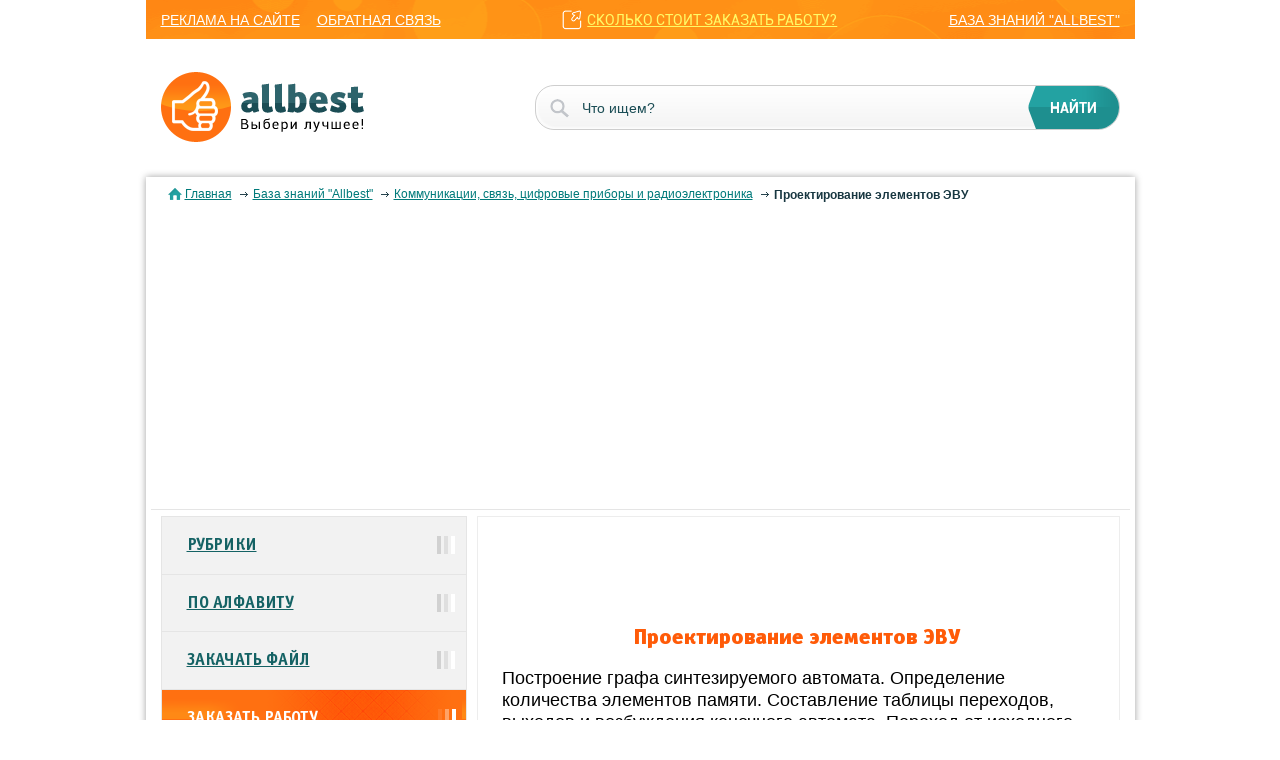

--- FILE ---
content_type: text/html; charset=windows-1251
request_url: https://knowledge.allbest.ru/radio/2c0a65625b2ad78a4d43b89421316c36_0.html
body_size: 9814
content:
<!DOCTYPE html>
<html lang="ru">
<head>
	<meta name="viewport" content="width=device-width, initial-scale=1">
	<title>Проектирование элементов ЭВУ курсовая работа русский</title>
	<meta name="description" content="Построение графа синтезируемого автомата. Определение количества элементов памяти. Составление таблицы переходов, выходов и возбуждения конечного автомата. Переход от исходного автомата Мили к эквивалентному автомату Мура. Алгоритмы вычисления функций.">
	<meta name="keywords" content="конечный автомат граф алгоритм">
	<link href="/css/styles.css" rel="stylesheet">
	<link href="/css/jquery-ui.css" rel="stylesheet">
	<link href="/favicon.ico" rel="shortcut icon">
	<script async src="https://pagead2.googlesyndication.com/pagead/js/adsbygoogle.js?client=ca-pub-5303253934337511" crossorigin="anonymous"></script>
	<!-- Google tag (gtag.js) -->
	<script async src="https://www.googletagmanager.com/gtag/js?id=G-Y0SQYSL30T"></script>
	<script>
	  window.dataLayer = window.dataLayer || [];
	  function gtag(){dataLayer.push(arguments);}
	  gtag('js', new Date());
	
	  gtag('config', 'G-Y0SQYSL30T');
	</script>
</head>
<body>
	<nav>
		<div class="container-fluid">
			<div class="row">
				<div class="col-lg-12">
					<div class="mobile_menu">
						<div></div>
						<div></div>
						<div></div>
					</div>
					<div class="mobile_nav">
						<ul class='mobile_nav_ul'>
							<li><a href="//allbest.ru">главная</a></li>
							<li><a href="/">рубрики</a></li>
							<li><a href="/">по алфавиту</a></li>
						</ul>
						<ul>
							<li><a href="//allbest.ru/union/advert.htm">реклама на сайте</a></li>
							<li><a href="//allbest.ru/union/feedback.cgi">обратная связь</a></li>
						</ul>
						<a href="//multiworkorg.org/?from=link11" class='link_price'>сколько стоит заказать работу?</a>
						<a href="/" class='last_link'>база знаний "allbest"</a>
					</div>
				</div>
			</div>
		</div>
	</nav>
	<header>
		<div class="container-fluid">
			<div class="row">
				<div class="col-lg-12">
					<div class="logo"><a href="//allbest.ru"><img src="/img/logo.png"></a></div>
					<form action="https://allbest.ru/searchg.html" target="_blank" accept-charset="UTF-8">            
						<input name="q" type="text" placeholder="Что ищем?">
						<input type="submit" value="найти">
					</form>
				</div>
			</div>
		</div>
	</header>
	<section class="content">
		<div class="container-fluid content_block">
			<div class="row">
				<div class="col-lg-12">
					<div class="block_white block_inner">
						<div class="bread_crumbs">
							<div class="corumbs">
								<span><a href="//allbest.ru/">Главная</a></span>
								<span><a href="/">База знаний "Allbest"</a></span>
								<span><a href="/radio/">Коммуникации, связь, цифровые приборы и радиоэлектроника</a></span>
								<span><span><strong>Проектирование элементов ЭВУ</strong></span></span>
							</div>
						</div>
						<div class="information information_inner">
							<div class="right_content right_content_inner">
								<div style="width: 600px; height: 90px; margin-left: auto; margin-right: auto;"><iframe src="https://assist.assistmw.ru/Forms/fast-form-1-8.aspx?from=formalink7" width="600px" height="90px" scrolling="no" frameborder="0"></iframe></div>
								<h1 class="title_h1">Проектирование элементов ЭВУ</h1>
								<div class="content_inner"><h2 class="title_h2">Построение графа синтезируемого автомата. Определение количества элементов памяти. Составление таблицы переходов, выходов и возбуждения конечного автомата. Переход от исходного автомата Мили к эквивалентному автомату Мура. Алгоритмы вычисления функций.</h2></div>
								<table class='table_inner'>
									<tbody>
										<tr>
											<td><a href="/">Рубрика</a></td>
											<td><a href="/radio/">Коммуникации, связь, цифровые приборы и радиоэлектроника</a></td>
										</tr>
										<tr>
											<td>Вид</td>
											<td>курсовая работа</td>
										</tr>
										<tr>
											<td>Язык</td>
											<td>русский</td>
										</tr>
										<tr>
											<td>Дата добавления</td>
											<td>21.05.2013</td>
										</tr>
										<tr>
											<td>Размер файла</td>
											<td>714,7&nbsp;K</td>
										</tr>
									</tbody>
								</table>
								<div class="link_block">
									<div class="link_block_left">
										<ul class='link_block_ul link_block_ul_2'>
											<li class='viewtext_link'><a href="/radio/2c0a65625b2ad78a4d43b89421316c36_0.html#text">посмотреть текст работы</a></li>
										</ul>
										<ul class='link_block_ul'>
											<li class='clouse'><a href="/radio/c-2c0a65625b2ad78a4d43b89421316c36.html">скачать работу можно здесь</a></li>
										</ul>
										<ul class='link_block_ul link_block_ul_2'>
											<li class='workinfo_link'><a href="/radio/2c0a65625b2ad78a4d43b89421316c36.html">полная информация о работе</a></li>
										</ul>
										<ul class='link_block_ul'>
											<li><a href="//allbest.ru/k-2c0a65625b2ad78a4d43b89421316c36.html">весь список подобных работ</a></li>
										</ul>
									</div>
									<div class="link_block_right">
										<div><a href="//multiworkorg.org/?from=linkbaner"><img src="/img/ba.gif" alt=""></a></div>
									</div>
								</div>
								<h3 class="title_h3">Отправить свою хорошую работу в базу знаний просто. Используйте форму, расположенную ниже</h3>
								<form method="post" action="/upload.cgi" enctype="multipart/form-data" class="send-work">
									<input name="title" type="text" class="sendwork" placeholder='Название работы'>
									<div class="block_line_input">
										<input name="author" type="text" placeholder='Ваше имя или ник'>
										<input name="email" type="text" placeholder='Ваш e-mail (не обязательно)'>
									</div>
									<input type="hidden" name="keywords" value="knowcon">
									<input name="source" type="file">
									<div class="block_submit">
										<input type="hidden" name="ok" value="Отправить свою хорошую работу на сайт"><input id="submit-work" type="submit" name="ok" value='Отправить работу на сайт'>
									</div>
								</form>
								<p>Студенты, аспиранты, молодые ученые, использующие базу знаний в своей учебе и работе, будут вам очень благодарны.</p>
								<div style="width: 600px; height: 90px; margin-left: auto; margin-right: auto;"><iframe src="https://assist.assistmw.ru/fast-form.aspx?from=formalink9" width="600px" height="90px" scrolling="no" frameborder="0"></iframe></div>
								<div class="block_description" id="text">
<p style="text-align:center">Размещено на http://www.allbest.ru</p>
<p style="text-align:center">Министерство общего и профессионального образования</p>
<p style="text-align:center">Российской Федерации</p>
<p style="text-align:center">НОВОСИБИРСКИЙ ГОСУДАРСТВЕННЫЙ</p>
<p style="text-align:center">ТЕХНИЧЕСКИЙ УНИВЕРСИТЕТ</p>
<p style="text-align:center">Кафедра РП и РПУ</p>
<p style="text-align:center">Проектирование элементов ЭВУ</p>
<p style="text-align:center">Пояснительная записка к курсовой работе по дисциплине</p>
<p style="text-align:center">“Цифровые устройства и микропроцессоры”</p>
<p style="text-align:center">Новосибирск</p>
<p style="text-align:center">2013</p>

<p>Оглавление</p>
<p>Задание на курсовую работу </p>
<p>Построение графа синтезируемого автомата</p>
<p>Определение количества элементов памяти</p>
<p>Составление таблицы переходов и выходов КА</p>
<p>Составление таблиц возбуждения памяти КА</p>
<p>Синтез комбинационной части Ка</p>
<p>Переход от исходного автомата Мили к эквивалентному автомату Мура</p>
<p>Кодирование автомата Мура </p>
<p>Алгоритмы вычисления функций</p>
<p>Текст программы </p>
<p>Список используемой литературы </p>
<p>конечный автомат граф алгоритм</p>

<p>Задание на курсовую работу</p>
<p>Синтез конечного автомата (КА) Мили:</p>
<p>Построить граф конечного автомата для заданного варианта;</p>
<p>Определить количество элементов памяти </p>
<p>составить таблицы перехода и выходов КА;</p>
<p>составить таблицу возбуждения элементов памяти (Т -триггер);</p>
<p>синтезировать комбинационную часть КА;</p>
<p>реализовать КА на микросхемах одной из серии: К564. Составить полную логическую схему автомата.</p>
<p>Программная реализация автомата:</p>
<p>Путем эквивалентного преобразования исходного автомата Мили в автомат Мура построить граф и таблицу переходов автомата Мура.</p>
<p>Составить схему алгоритма и программу, реализующую автомат Мура на языке ассемблера микропроцессора (МП) К564. Каждую команду программы сопроводить четкими комментариями, поясняющими смысл выполняемых в команде действий.</p>
<p>Вариант:</p>
<p>номер варианта: последние четыре цифры индивидуального шифра 0213.</p>
<p>Вариант задания - 26</p>
<p>Реализация автомата Мили на микросхемах серии - К564</p>

<p>Построение графа синтезируемого автомата</p>
<p>Граф синтезируемого автомата Мили получается путем исключения некоторых ветвей обобщенного графа автомата, имеющего 4 внутренних состояния (рис.1). У такого графа из каждой вершины выходят 4 ветви (и столько же входят). Каждая ветвь символизирует переход автомата в другое внутреннее состояние  при совместном воздействии входного сигнала  и выходного сигнала  обозначается их комбинацией  при конкретном значении индексов. </p>
<p>При построении графа следует для каждой ветви, выходящей из каждой вершины, сформировать комбинацию и указать ее на графе в соответствии с порядковой нумерацией выходящих ветвей.</p>
<table>
<tr style="vertical-align:top">
<tr style="vertical-align:top">
<td>
<p>Вершина </p>
<p>графа</p>
</td>
<td></td>
<td></td>
<td></td>
<td></td>
<td></td>
</tr>
<tr style="vertical-align:top">
<td>
<p>Сигнал</p>
</td>
<td></td>
<td></td>
<td></td>
<td></td>
<td></td>
<td></td>
<td></td>
<td></td>
<td></td>
</tr>
<tr style="vertical-align:top">
<td>
<p>Номер выходящей из вершины ветви</p>
</td>
<td>
<p>1234</p>
</td>
<td>
<p>1234</p>
</td>
<td>
<p>1234</p>
</td>
<td>
<p>1234</p>
</td>
<td>
<p>1234</p>
</td>
<td>
<p>1234</p>
</td>
<td>
<p>1234</p>
</td>
<td>
<p>1234</p>
</td>
<td></td>
</tr>
<tr style="vertical-align:top">
<td>
<p>Вариант 13</p>
</td>
<td>
<p>2314</p>
</td>
<td>
<p>3114</p>
</td>
<td>
<p>1200</p>
</td>
<td>
<p>2200</p>
</td>
<td>
<p>0432</p>
</td>
<td>
<p>0414</p>
</td>
<td>
<p>0010</p>
</td>
<td>
<p>0020</p>
</td>
<td></td>
</tr>
<tr style="vertical-align:top">
<td></td>
<td></td>
</tr>
<tr style="vertical-align:top">
<td>
<p>Рис. 1. Граф синтезируемого автомата Мили.</p>
</td>
<td></td>
</tr>
<td></td>
</tr>
</table>

<p>Определения количества элементов памяти</p>
<p>Выбираем в качестве элементов памяти JK-триггеры. Базис логических элементов - произвольный.</p>
<p>Для данного примера видно:</p>
<p> - число внутренних состояний ();</p>
<p>- число входных сигналов ();</p>
<p>- число выходных сигналов ().</p>
<p>Находим:</p>
<p>- число элементов памяти ;</p>
<p>- число разрядов входной шины ;</p>
<p>- число разрядов выходной шины .</p>
<p>Составление таблицы переходов и выходов КА</p>
<p>По графу автомата Мили (Рис. 1.) составим таблицу переходов и выходов. Строки таблиц отмечены входными сигналами, а столбцы - внутренними состояниями. Крайний левый столбец таблиц отмечается начальным состоянием автомата а1. Входные сигналы и состояния, отмечающие строки и столбцы таблиц, относятся к моменту времени t, т.е. отражают  и . На пересечение столбца  и строки  в таблице переходов ставится состояние , определяемое функцией переходов . В состояние  автомат переключается из состояния  под действием сигнала .</p>
<p>В таблице выходов на пересечении столбца  и строки  ставится соответствующий этому переходу выходной сигнал , определяемый функцией выходов .</p>
<p>Кодируем автомат, ставя в соответствие каждому символическому сигналу произвольный двоичный код (число разрядов в кодах соответствует найденным r, n, m).</p>
<p>С учетом введенных кодов переводим таблицы выходов и переходов в двоичный алфавит.</p>
<p>По таблице выходов  составляем логические уравнения для выходных сигналов y1 и y2. Учтем, что в каждой клетке таблицы левый бит характеризует сигнал y1, а правый - y2. Записывая уравнение «по единицам», получаем СДНФ:</p>
<p>Минимизируем эти функции при помощи карт Карно.</p>
<p>Рис 2. Карты Карно для выходных сигналов y1 и y2.</p>
<p>Получим эти функции после минимизации:</p>
<p>Составление таблиц возбуждения памяти Ка</p>
<p>Преобразуем таблицу переходов автомата в таблицу возбуждения памяти. Т.к. в качестве элемента памяти используется синхронный Т-триггер, воспользуемся словарем Т-триггера.</p>
<table>
<tr style="vertical-align:top">
<tr style="vertical-align:top">
<td>
<p>Таблица 8.</p>
</td>
<td></td>
</tr>
<tr style="vertical-align:top">
<td>
<p>Q(t)</p>
</td>
<td>
<p>Сигналы для перехода в состояние Q(t+1)</p>
</td>
<td>
<p>Q(t+1)</p>
</td>
<td></td>
</tr>
<tr style="vertical-align:top">
<td></td>
<td>
<p>Т</p>
</td>
<td></td>
<td></td>
</tr>
<tr style="vertical-align:top">
<td>
<p>0</p>
</td>
<td>
<p>0</p>
</td>
<td>
<p>0</p>
</td>
<td></td>
</tr>
<tr style="vertical-align:top">
<td>
<p>0</p>
</td>
<td>
<p>1</p>
</td>
<td>
<p>1</p>
</td>
<td></td>
</tr>
<tr style="vertical-align:top">
<td>
<p>1</p>
</td>
<td>
<p>1</p>
</td>
<td>
<p>0</p>
</td>
<td></td>
</tr>
<tr style="vertical-align:top">
<td>
<p>1</p>
</td>
<td>
<p>0</p>
</td>
<td>
<p>1</p>
</td>
<td></td>
</tr>
<td></td>
</tr>
</table>

<p>Таблица возбуждения памяти автомата после рассмотрения переходов по всем столбцам:</p>
<table>
<tr style="vertical-align:top">
<tr style="vertical-align:top">
<td>
<p>x1x2</p>
</td>
<td>
<p>Q1Q2</p>
</td>
<td></td>
</tr>
<tr style="vertical-align:top">
<td></td>
<td>
<p>00</p>
</td>
<td>
<p>01</p>
</td>
<td>
<p>10</p>
</td>
<td>
<p>11</p>
</td>
<td></td>
</tr>
<tr style="vertical-align:top">
<td>
<p>00</p>
</td>
<td>
<p>10</p>
</td>
<td>
<p>01</p>
</td>
<td>
<p>-</p>
</td>
<td>
<p>10</p>
</td>
<td></td>
</tr>
<tr style="vertical-align:top">
<td>
<p>01</p>
</td>
<td>
<p>00</p>
</td>
<td>
<p>11</p>
</td>
<td>
<p>11</p>
</td>
<td>
<p>-</p>
</td>
<td></td>
</tr>
<tr style="vertical-align:top">
<td>
<p>10</p>
</td>
<td>
<p>01</p>
</td>
<td>
<p>-</p>
</td>
<td>
<p>10</p>
</td>
<td>
<p>-</p>
</td>
<td></td>
</tr>
<tr style="vertical-align:top">
<td>
<p>11</p>
</td>
<td>
<p>11</p>
</td>
<td>
<p>-</p>
</td>
<td>
<p>01</p>
</td>
<td>
<p>-</p>
</td>
<td></td>
</tr>
<td></td>
</tr>
</table>
<p>По таблице возбуждения памяти составляем логические уравнения сигналов на каждом информационном входе каждого триггера. Записывая их "по единицам", получаем СДНФ:</p>
<p>Минимизируем уравнения при помощи карт Карно. Так как функции переходов и выходов не определены на некоторых наборах аргументов, доопределяем карты Карно на этих наборах единицами с целью проведения контуров наиболее высокого ранга. Так для Т1, Т2, карты Карно имеют следующий вид:</p>
<table>
<tr style="vertical-align:top">
<tr style="vertical-align:top">
<td>
<p>Т1:</p>
</td>
<td></td>
<td>
<p>Т2:</p>
</td>
<td></td>
<td></td>
</tr>
<tr style="vertical-align:top">
<td></td>
<td></td>
<td></td>
<td></td>
<td></td>
</tr>
<tr style="vertical-align:top">
<td>
<p>Рис 3. Карты Карно для входных сигналов триггеров Т1, Т2.</p>
</td>
<td></td>
</tr>
<td></td>
</tr>
</table>
<p>Получим эти функции после минимизации:</p>
<p>Синтез комбинационной части КА</p>
<p>По полученным минимальным формам составляем логическую схему комбинационной части автомата на микросхемах серии К564.</p>
<table>
<tr style="vertical-align:top">
<tr style="vertical-align:top">
<td></td>
<td></td>
</tr>
<tr style="vertical-align:top">
<td>
<p>Рис 3. Структурная схема КА Мили.</p>
</td>
<td></td>
</tr>
<td></td>
</tr>
</table>
<p>Рис.5. Логическая схема комбинационной части автомата на дискретных элементах.</p>
<table>
<tr style="vertical-align:top">
<tr style="vertical-align:top">
<td></td>
<td></td>
</tr>
<tr style="vertical-align:top">
<td>
<p>Рис.6. Схема комбинационной части автомата на микросхемах выбранной серии.</p>
</td>
<td></td>
</tr>
<td></td>
</tr>
</table>
<p>Переход от исходного автомата Мили к эквивалентному автомату Мура</p>
<p>Обычно число внутренних состояний автомата Мура больше или равно числу внутренних состояний автомата Мили. Такое увеличение иллюстрируется рисунком, где показаны фрагменты графов автомата Мили и Мура.</p>
<table>
<tr style="vertical-align:top">
<tr style="vertical-align:top">
<td></td>
<td></td>
</tr>
<tr style="vertical-align:top">
<td>
<p>(a)</p>
</td>
<td>
<p>(б)</p>
</td>
<td></td>
</tr>
<tr style="vertical-align:top">
<td>
<p>Рис. 7. Автомат Мили (a) и Мура (б).</p>
</td>
<td></td>
</tr>
<td></td>
</tr>
</table>
<p>Построим совмещённую таблицу переходов автомата Мили, которой соответствует граф, изображённый на рис.1.</p>
<table>
<tr style="vertical-align:top">
<tr style="vertical-align:top">
<td>
<p>Таблица 11.</p>
</td>
<td></td>
</tr>
<tr style="vertical-align:top">
<td>
<p>Сост.</p>
<p>входа</p>
</td>
<td>
<p>а1</p>
</td>
<td>
<p>а2</p>
</td>
<td>
<p>а3</p>
</td>
<td>
<p>а4</p>
</td>
<td></td>
</tr>
<tr style="vertical-align:top">
<td>
<p>Z1</p>
</td>
<td>
<p>а3</p>
<p>W1</p>
</td>
<td>
<p>а1</p>
<p>W2</p>
</td>
<td>
<p>-</p>
</td>
<td>
<p>а2</p>
<p>W2</p>
</td>
<td></td>
</tr>
<tr style="vertical-align:top">
<td>
<p>Z2</p>
</td>
<td>
<p>а1</p>
<p>W3</p>
</td>
<td>
<p>а3</p>
<p>W2</p>
</td>
<td>
<p>а2</p>
<p>W4</p>
</td>
<td>
<p>-</p>
</td>
<td></td>
</tr>
<tr style="vertical-align:top">
<td>
<p>Z3</p>
</td>
<td>
<p>а2</p>
<p>W1</p>
</td>
<td>
<p>-</p>
</td>
<td>
<p>а1</p>
<p>W1</p>
</td>
<td>
<p>-</p>
</td>
<td></td>
</tr>
<tr style="vertical-align:top">
<td>
<p>Z4</p>
</td>
<td>
<p>а4</p>
<p>W4</p>
</td>
<td>
<p>-</p>
</td>
<td>
<p>а4</p>
<p>W4</p>
</td>
<td>
<p>-</p>
</td>
<td></td>
</tr>
<td></td>
</tr>
</table>
<p>Переход к автомату Мура осуществляется в следующем порядке:</p>
<p>Находим множества , определяемые числом различных выходных сигналов на дугах, входящих в данное состояние.</p>
<p>Составим таблицу переходов автомата Мура на основании таблицы переходов автомата Мили и состояний .</p>
<table>
<tr style="vertical-align:top">
<tr style="vertical-align:top">
<td></td>
<td></td>
<td>
<p>Таблица 12.</p>
</td>
<td></td>
</tr>
<tr style="vertical-align:top">
<td></td>
<td>
<p>а1</p>
</td>
<td>
<p>а2</p>
</td>
<td>
<p>а3</p>
</td>
<td>
<p>а4</p>
</td>
<td></td>
</tr>
<tr style="vertical-align:top">
<td></td>
<td>
<p>b1/W1</p>
</td>
<td>
<p>b2/W2</p>
</td>
<td>
<p>b3/W3</p>
</td>
<td>
<p>b4/W1</p>
</td>
<td>
<p>b5/W2</p>
</td>
<td>
<p>b6/W4</p>
</td>
<td>
<p>b7/W1</p>
</td>
<td>
<p>b8/W2</p>
</td>
<td>
<p>b9/W4</p>
</td>
<td></td>
</tr>
<tr style="vertical-align:top">
<td>
<p>Z1</p>
</td>
<td>
<p>b7</p>
</td>
<td>
<p>b7</p>
</td>
<td>
<p>b7</p>
</td>
<td>
<p>-</p>
</td>
<td>
<p>b2</p>
</td>
<td>
<p>b2</p>
</td>
<td>
<p>-</p>
</td>
<td>
<p>-</p>
</td>
<td>
<p>b5</p>
</td>
<td></td>
</tr>
<tr style="vertical-align:top">
<td>
<p>Z2</p>
</td>
<td>
<p>b3</p>
</td>
<td>
<p>b3</p>
</td>
<td>
<p>b3</p>
</td>
<td>
<p>b7</p>
</td>
<td>
<p>b8</p>
</td>
<td>
<p>b8</p>
</td>
<td>
<p>b6</p>
</td>
<td>
<p>b6</p>
</td>
<td>
<p>-</p>
</td>
<td></td>
</tr>
<tr style="vertical-align:top">
<td>
<p>Z3</p>
</td>
<td>
<p>b4</p>
</td>
<td>
<p>b4</p>
</td>
<td>
<p>b4</p>
</td>
<td>
<p>-</p>
</td>
<td>
<p>-</p>
</td>
<td>
<p>-</p>
</td>
<td>
<p>b1</p>
</td>
<td>
<p>b1</p>
</td>
<td>
<p>-</p>
</td>
<td></td>
</tr>
<tr style="vertical-align:top">
<td>
<p>Z4</p>
</td>
<td>
<p>b9</p>
</td>
<td>
<p>b9</p>
</td>
<td>
<p>b9</p>
</td>
<td>
<p>-</p>
</td>
<td>
<p>-</p>
</td>
<td>
<p>-</p>
</td>
<td>
<p>b9</p>
</td>
<td>
<p>b9</p>
</td>
<td>
<p>-</p>
</td>
<td></td>
</tr>
<td></td>
</tr>
</table>
<p>Построим граф автомата Мура:</p>
<table>
<tr style="vertical-align:top">
<tr style="vertical-align:top">
<td></td>
<td></td>
</tr>
<tr style="vertical-align:top">
<td>
<p>Рис. 8. Граф автомата Мура.</p>
</td>
<td></td>
</tr>
<td></td>
</tr>
</table>
<p>Кодирование автомата Мура</p>
<p>Программа, моделирующая работу автомата Мура, должна реализовывать алгоритм его работы в соответствии с уравнениями:</p>
<table>
<tr style="vertical-align:top">
<tr style="vertical-align:top">
<td></td>
<td></td>
<td></td>
</tr>
<td></td>
</tr>
</table>

<p>Найдем количество двоичных разрядов, необходимых для кодирования всех входных сигналов:</p>
<p>И всех внутренних состояний (выходных сигналов)</p>
<p>Кодируем автомат, переводя запись таблиц переходов и выходов из символического алфавита в двоичный.</p>
<table>
<tr style="vertical-align:top">
<tr style="vertical-align:top">
<td>
<p>Таблица 13.</p>
</td>
<td></td>
</tr>
<tr style="vertical-align:top">
<td>
<p>Входные сигналы</p>
</td>
<td></td>
</tr>
<tr style="vertical-align:top">
<td>
<p>Состояние входа</p>
</td>
<td>
<p>Биты кода</p>
</td>
<td></td>
</tr>
<tr style="vertical-align:top">
<td></td>
<td>
<p>x1</p>
</td>
<td>
<p>x2</p>
</td>
<td></td>
</tr>
<tr style="vertical-align:top">
<td>
<p>Z1</p>
</td>
<td>
<p>0</p>
</td>
<td>
<p>0</p>
</td>
<td></td>
</tr>
<tr style="vertical-align:top">
<td>
<p>Z2</p>
</td>
<td>
<p>0</p>
</td>
<td>
<p>1</p>
</td>
<td></td>
</tr>
<tr style="vertical-align:top">
<td>
<p>Z3</p>
</td>
<td>
<p>1</p>
</td>
<td>
<p>0</p>
</td>
<td></td>
</tr>
<tr style="vertical-align:top">
<td>
<p>Z4</p>
</td>
<td>
<p>1</p>
</td>
<td>
<p>1</p>
</td>
<td></td>
</tr>
<td></td>
</tr>
</table>
<table>
<tr style="vertical-align:top">
<tr style="vertical-align:top">
<td></td>
<td>
<p>Таблица 14.</p>
</td>
<td></td>
</tr>
<tr style="vertical-align:top">
<td></td>
<td>
<p>Внутренние состояния и выходные сигналы</p>
</td>
<td></td>
</tr>
<tr style="vertical-align:top">
<td>
<p>Внутреннее</p>
<p>состояние</p>
</td>
<td>
<p>Биты кода</p>
</td>
<td>
<p>Биты кода</p>
</td>
<td>
<p>Выходной сигнал</p>
<p>автомата Мили</p>
</td>
<td></td>
</tr>
<tr style="vertical-align:top">
<td></td>
<td></td>
<td></td>
<td></td>
<td></td>
<td></td>
<td></td>
<td></td>
<td></td>
</tr>
<tr style="vertical-align:top">
<td>
<p>b1</p>
</td>
<td>
<p>0</p>
</td>
<td>
<p>0</p>
</td>
<td>
<p>0</p>
</td>
<td>
<p>0</p>
</td>
<td>
<p>0</p>
</td>
<td>
<p>0</p>
</td>
<td>
<p>W1</p>
</td>
<td></td>
</tr>
<tr style="vertical-align:top">
<td>
<p>b2</p>
</td>
<td>
<p>0</p>
</td>
<td>
<p>0</p>
</td>
<td>
<p>0</p>
</td>
<td>
<p>1</p>
</td>
<td>
<p>0</p>
</td>
<td>
<p>1</p>
</td>
<td>
<p>W2</p>
</td>
<td></td>
</tr>
<tr style="vertical-align:top">
<td>
<p>b3</p>
</td>
<td>
<p>0</p>
</td>
<td>
<p>0</p>
</td>
<td>
<p>1</p>
</td>
<td>
<p>0</p>
</td>
<td>
<p>1</p>
</td>
<td>
<p>0</p>
</td>
<td>
<p>W3</p>
</td>
<td></td>
</tr>
<tr style="vertical-align:top">
<td>
<p>b4</p>
</td>
<td>
<p>0</p>
</td>
<td>
<p>0</p>
</td>
<td>
<p>1</p>
</td>
<td>
<p>1</p>
</td>
<td>
<p>0</p>
</td>
<td>
<p>0</p>
</td>
<td>
<p>W1</p>
</td>
<td></td>
</tr>
<tr style="vertical-align:top">
<td>
<p>b5</p>
</td>
<td>
<p>0</p>
</td>
<td>
<p>1</p>
</td>
<td>
<p>0</p>
</td>
<td>
<p>0</p>
</td>
<td>
<p>0</p>
</td>
<td>
<p>1</p>
</td>
<td>
<p>W2</p>
</td>
<td></td>
</tr>
<tr style="vertical-align:top">
<td>
<p>b6</p>
</td>
<td>
<p>0</p>
</td>
<td>
<p>1</p>
</td>
<td>
<p>0</p>
</td>
<td>
<p>1</p>
</td>
<td>
<p>1</p>
</td>
<td>
<p>1</p>
</td>
<td>
<p>W4</p>
</td>
<td></td>
</tr>
<tr style="vertical-align:top">
<td>
<p>b7</p>
</td>
<td>
<p>0</p>
</td>
<td>
<p>1</p>
</td>
<td>
<p>1</p>
</td>
<td>
<p>0</p>
</td>
<td>
<p>0</p>
</td>
<td>
<p>0</p>
</td>
<td>
<p>W1</p>
</td>
<td></td>
</tr>
<tr style="vertical-align:top">
<td>
<p>b8</p>
</td>
<td>
<p>0</p>
</td>
<td>
<p>1</p>
</td>
<td>
<p>1</p>
</td>
<td>
<p>1</p>
</td>
<td>
<p>0</p>
</td>
<td>
<p>1</p>
</td>
<td>
<p>W2</p>
</td>
<td></td>
</tr>
<tr style="vertical-align:top">
<td>
<p>b9</p>
</td>
<td>
<p>1</p>
</td>
<td>
<p>0</p>
</td>
<td>
<p>0</p>
</td>
<td>
<p>0</p>
</td>
<td>
<p>1</p>
</td>
<td>
<p>1</p>
</td>
<td>
<p>W4</p>
</td>
<td></td>
</tr>
<td></td>
</tr>
</table>
<p>Переводим таблицу переходов (выходов) в двоичный алфавит.</p>
<table>
<tr style="vertical-align:top">
<tr style="vertical-align:top">
<td>
<p>Таблица 15.</p>
</td>
<td></td>
<td></td>
</tr>
<tr style="vertical-align:top">
<td></td>
<td>
<p>/</p>
</td>
<td></td>
</tr>
<tr style="vertical-align:top">
<td></td>
<td>
<p>0000/</p>
<p>00</p>
</td>
<td>
<p>0001/</p>
<p>01</p>
</td>
<td>
<p>0010/</p>
<p>10</p>
</td>
<td>
<p>0011/</p>
<p>00</p>
</td>
<td>
<p>0100/</p>
<p>01</p>
</td>
<td>
<p>0101/</p>
<p>00</p>
</td>
<td>
<p>110/</p>
<p>01</p>
</td>
<td>
<p>0111/</p>
<p>01</p>
</td>
<td>
<p>1000/</p>
<p>11</p>
</td>
<td></td>
</tr>
<tr style="vertical-align:top">
<td>
<p>00</p>
</td>
<td>
<p>0110</p>
</td>
<td>
<p>0110</p>
</td>
<td>
<p>0110</p>
</td>
<td>
<p>0001</p>
</td>
<td>
<p>0001</p>
</td>
<td>
<p>0001</p>
</td>
<td>
<p>-</p>
</td>
<td>
<p>-</p>
</td>
<td>
<p>0100</p>
</td>
<td></td>
</tr>
<tr style="vertical-align:top">
<td>
<p>01</p>
</td>
<td>
<p>0010</p>
</td>
<td>
<p>0010</p>
</td>
<td>
<p>0010</p>
</td>
<td>
<p>0111</p>
</td>
<td>
<p>0111</p>
</td>
<td>
<p>0111</p>
</td>
<td>
<p>0101</p>
</td>
<td>
<p>0101</p>
</td>
<td>
<p>-</p>
</td>
<td></td>
</tr>
<tr style="vertical-align:top">
<td>
<p>10</p>
</td>
<td>
<p>0011</p>
</td>
<td>
<p>0011</p>
</td>
<td>
<p>0011</p>
</td>
<td>
<p>-</p>
</td>
<td>
<p>-</p>
</td>
<td>
<p>-</p>
</td>
<td>
<p>0000</p>
</td>
<td>
<p>0000</p>
</td>
<td>
<p>-</p>
</td>
<td></td>
</tr>
<tr style="vertical-align:top">
<td>
<p>11</p>
</td>
<td>
<p>1000</p>
</td>
<td>
<p>1000</p>
</td>
<td>
<p>1000</p>
</td>
<td>
<p>-</p>
</td>
<td>
<p>-</p>
</td>
<td>
<p>-</p>
</td>
<td>
<p>1000</p>
</td>
<td>
<p>1000</p>
</td>
<td>
<p>-</p>
</td>
<td></td>
</tr>
<td></td>
</tr>
</table>
<p>Обозначим символами  внутренние состояния автомата в последующем такте (, ) и составляем для них по единицам логические уравнения, используя таблицу переходов (в каждой клетке таблицы левый бит характеризует сигнал , средний бит - , а правый бит - ).</p>
<p>E1:  </p>
<p>E2:</p>

<p>E3: </p>
<p>E4: </p>
<p>Рис 9. Карты Карно E1, E2, E3, E4.</p>
<p>Получаем минимизированные выражения:</p>
<p>Алгоритмы вычисления функцій</p>

<p>Составим алгоритм для вычисления одного внутреннего состояния, скажем, E1, в качестве примера. </p>
<p>Текст программы</p>
<p>Принят следующий формат написания программ на ассемблере. Каждая строка программы делится на четыре поля: поле метки, поле мнемокода, поле операндов, поле комментариев. Метка ассоциируется с 16-битным адресом ячейки памяти, в которую будет помещен первый байт отмеченной меткой команды.</p>
<p>В приведенной программе предполагается, что коды входных сигналов поступают в порт ввода, выходные сигналы засылаются в порт вывода, состояния сохраняются в регистре С. Байты входного сигнала и исходного внутреннего состояния предварительно объединяются в один байт данных вида 000x1x2Q1Q2. Таблицы переходов и выходов автомата Мили записываются в память так, что входной сигнал и исходное состояние с начальным адресом таблицы определяют адрес следующего состояния и выходной сигнал, из которых формируются байт очередного внутреннего состояния 000000Q*1Q*2 и соответствующий этому состоянию байт выходного сигнала 000000у1у2.</p>
<p>Совмещенная таблица переходов и выходов:</p>
<p>Таблица 16.</p>
<table>
<tr style="vertical-align:top">
<tr style="vertical-align:top">
<td>
<p>x1x2</p>
</td>
<td>
<p>00</p>
</td>
<td>
<p>01</p>
</td>
<td>
<p>10</p>
</td>
<td>
<p>11</p>
</td>
<td></td>
</tr>
<tr style="vertical-align:top">
<td>
<p>00</p>
</td>
<td>
<p>00/10</p>
</td>
<td>
<p>01/00</p>
</td>
<td>
<p>-</p>
</td>
<td>
<p>01/01</p>
</td>
<td></td>
</tr>
<tr style="vertical-align:top">
<td>
<p>01</p>
</td>
<td>
<p>10/00</p>
</td>
<td>
<p>01/10</p>
</td>
<td>
<p>11/01</p>
</td>
<td>
<p>-</p>
</td>
<td></td>
</tr>
<tr style="vertical-align:top">
<td>
<p>10</p>
</td>
<td>
<p>00/01</p>
</td>
<td>
<p>-</p>
</td>
<td>
<p>00/00</p>
</td>
<td>
<p>-</p>
</td>
<td></td>
</tr>
<tr style="vertical-align:top">
<td>
<p>11</p>
</td>
<td>
<p>11/11</p>
</td>
<td>
<p>-</p>
</td>
<td>
<p>11/11</p>
</td>
<td>
<p>-</p>
</td>
<td></td>
</tr>
<td></td>
</tr>
</table>
<p>Для более ясного понимания алгоритма программной реализации перепишем совмещенную таблицу переходов и выходов (Таблица 16) в следующей форме (Таблица 17):</p>
<table>
<tr style="vertical-align:top">
<tr style="vertical-align:top">
<td>
<p>номер ячейки памяти от нуля</p>
</td>
<td>
<p>x1x2Q1Q2</p>
</td>
<td>
<p>у1у2/ Q1Q2</p>
</td>
<td>
<p>16-ричные коды состояний и выходов</p>
</td>
<td></td>
</tr>
<tr style="vertical-align:top">
<td>
<p>0</p>
</td>
<td>
<p>0000</p>
</td>
<td>
<p>00 10</p>
</td>
<td>
<p>02h</p>
</td>
<td></td>
</tr>
<tr style="vertical-align:top">
<td>
<p>1</p>
</td>
<td>
<p>0001</p>
</td>
<td>
<p>01 00</p>
</td>
<td>
<p>04h</p>
</td>
<td></td>
</tr>
<tr style="vertical-align:top">
<td>
<p>2</p>
</td>
<td>
<p>0010</p>
</td>
<td>
<p>-</p>
</td>
<td>
<p>00h</p>
</td>
<td></td>
</tr>
<tr style="vertical-align:top">
<td>
<p>3</p>
</td>
<td>
<p>0011</p>
</td>
<td>
<p>01 01</p>
</td>
<td>
<p>05h</p>
</td>
<td></td>
</tr>
<tr style="vertical-align:top">
<td>
<p>4</p>
</td>
<td>
<p>0100</p>
</td>
<td>
<p>10 00</p>
</td>
<td>
<p>08h</p>
</td>
<td></td>
</tr>
<tr style="vertical-align:top">
<td>
<p>5</p>
</td>
<td>
<p>0101</p>
</td>
<td>
<p>01 10</p>
</td>
<td>
<p>06h</p>
</td>
<td></td>
</tr>
<tr style="vertical-align:top">
<td>
<p>6</p>
</td>
<td>
<p>0110</p>
</td>
<td>
<p>11 01</p>
</td>
<td>
<p>0Dh</p>
</td>
<td></td>
</tr>
<tr style="vertical-align:top">
<td>
<p>7</p>
</td>
<td>
<p>0111</p>
</td>
<td>
<p>-</p>
</td>
<td>
<p>00h</p>
</td>
<td></td>
</tr>
<tr style="vertical-align:top">
<td>
<p>8</p>
</td>
<td>
<p>1000</p>
</td>
<td>
<p>00 01</p>
</td>
<td>
<p>01h</p>
</td>
<td></td>
</tr>
<tr style="vertical-align:top">
<td>
<p>9</p>
</td>
<td>
<p>1001</p>
</td>
<td>
<p>-</p>
</td>
<td>
<p>00h</p>
</td>
<td></td>
</tr>
<tr style="vertical-align:top">
<td>
<p>10</p>
</td>
<td>
<p>1010</p>
</td>
<td>
<p>-</p>
</td>
<td>
<p>00h</p>
</td>
<td></td>
</tr>
<tr style="vertical-align:top">
<td>
<p>11</p>
</td>
<td>
<p>1011</p>
</td>
<td>
<p>-</p>
</td>
<td>
<p>00h</p>
</td>
<td></td>
</tr>
<tr style="vertical-align:top">
<td>
<p>12</p>
</td>
<td>
<p>1100</p>
</td>
<td>
<p>11 11</p>
</td>
<td>
<p>0Fh</p>
</td>
<td></td>
</tr>
<tr style="vertical-align:top">
<td>
<p>13</p>
</td>
<td>
<p>1101</p>
</td>
<td>
<p>-</p>
</td>
<td>
<p>00h</p>
</td>
<td></td>
</tr>
<tr style="vertical-align:top">
<td>
<p>14</p>
</td>
<td>
<p>1110</p>
</td>
<td>
<p>11 11</p>
</td>
<td>
<p>0Fh</p>
</td>
<td></td>
</tr>
<tr style="vertical-align:top">
<td>
<p>15</p>
</td>
<td>
<p>1111</p>
</td>
<td>
<p>-</p>
</td>
<td>
<p>00h</p>
</td>
<td></td>
</tr>
<td></td>
</tr>
</table>
<p>Программа:</p>
<table>
<tr style="vertical-align:top">
<tr style="vertical-align:top">
<td>
<p>Метка</p>
</td>
<td>
<p>Мнемокод команды</p>
</td>
<td>
<p>Операнды</p>
</td>
<td>
<p>Комментарий</p>
</td>
<td></td>
</tr>
<tr style="vertical-align:top">
<td></td>
<td>
<p>LXI</p>
</td>
<td>
<p>H,TABLE</p>
</td>
<td>
<p>Загрузка в HL двухбайтового начального адреса таблицы переходов и выходов</p>
</td>
<td></td>
</tr>
<tr style="vertical-align:top">
<td></td>
<td>
<p>MOV</p>
</td>
<td>
<p>A.PORTx</p>
</td>
<td>
<p>Пересылка кода входного сигнала x1x2 из порта ввода в А</p>
</td>
<td></td>
</tr>
<tr style="vertical-align:top">
<td></td>
<td>
<p>RLC</p>
</td>
<td></td>
<td>
<p>Сдвиг содержимого аккумулятора на один разряд влево</p>
</td>
<td></td>
</tr>
<tr style="vertical-align:top">
<td></td>
<td>
<p>RLC</p>
</td>
<td></td>
<td>
<p>Повторный сдвиг содержимого А на один разряд влево в результате получаем байт 000x1x200 в А</p>
</td>
<td></td>
</tr>
<tr style="vertical-align:top">
<td></td>
<td>
<p>ORA</p>
</td>
<td>
<p>C</p>
</td>
<td>
<p>Логическим сложением содержимого А и С вычисляется адрес смещения 000x1x2Q1Q2 таблицы</p>
</td>
<td></td>
</tr>
<tr style="vertical-align:top">
<td></td>
<td>
<p>MOV</p>
</td>
<td>
<p>E,A</p>
</td>
<td>
<p>Сохраняем в Е (старший байт DE) байт адреса смещения</p>
</td>
<td></td>
</tr>
<tr style="vertical-align:top">
<td></td>
<td>
<p>MVI</p>
</td>
<td>
<p>D,0h</p>
</td>
<td>
<p>Обнуляем младший байт DE</p>
</td>
<td></td>
</tr>
<tr style="vertical-align:top">
<td></td>
<td>
<p>DAD</p>
</td>
<td>
<p>D</p>
</td>
<td>
<p>Сложением содержимого HL и DE вычисляется абсолютный адрес кода нового состояния и выхода автомата</p>
</td>
<td></td>
</tr>
<tr style="vertical-align:top">
<td></td>
<td>
<p>MOV</p>
</td>
<td>
<p>A,M</p>
</td>
<td>
<p>Пересылка из таблицы в А кода нового состояния и выхода</p>
</td>
<td></td>
</tr>
<tr style="vertical-align:top">
<td></td>
<td>
<p>MOV</p>
</td>
<td>
<p>E,A</p>
</td>
<td>
<p>Сразу же сохраняем байт нового состояния и выхода в Е, в А код нового состояния и выхода остается</p>
</td>
<td></td>
</tr>
<tr style="vertical-align:top">
<td></td>
<td>
<p>LXI</p>
</td>
<td>
<p>B,0C03h</p>
</td>
<td>
<p>Загружаем в регистровую пару BC 16-ричные коды масок выходов 00001100 и состояний 00000011</p>
</td>
<td></td>
</tr>
<tr style="vertical-align:top">
<td></td>
<td>
<p>ANA</p>
</td>
<td>
<p>B</p>
</td>
<td>
<p>Логическим умножением содержимого А и младшего байта регистровой пары BC выделяем в А выходные сигналы 000x1x200</p>
</td>
<td></td>
</tr>
<tr style="vertical-align:top">
<td></td>
<td>
<p>RRC</p>
</td>
<td></td>
<td>
<p>Сдвиг содержимого аккумулятора на один разряд вправо</p>
</td>
<td></td>
</tr>
<tr style="vertical-align:top">
<td></td>
<td>
<p>RRC</p>
</td>
<td></td>
<td>
<p>Повторный сдвиг содержимого А на один разряд вправо, в результате получаем байт 000000 x1x2 в А</p>
</td>
<td></td>
</tr>
<tr style="vertical-align:top">
<td></td>
<td>
<p>MOV</p>
</td>
<td>
<p>PORTy,A</p>
</td>
<td>
<p>Вывод кода выходных сигналов из А в порт вывода</p>
</td>
<td></td>
</tr>
<tr style="vertical-align:top">
<td></td>
<td>
<p>MOV</p>
</td>
<td>
<p>A,E</p>
</td>
<td>
<p>Восстанавливаем в А считанный из таблицы байт выходов и состояний</p>
</td>
<td></td>
</tr>
<tr style="vertical-align:top">
<td></td>
<td>
<p>ANA</p>
</td>
<td>
<p>C</p>
</td>
<td>
<p>Логическим умножением содержимого А и маски старшего байта регистровой пары ВС выделяем в А состояния 000000Q1Q2</p>
</td>
<td></td>
</tr>
<tr style="vertical-align:top">
<td></td>
<td>
<p>MOV</p>
</td>
<td>
<p>C,A</p>
</td>
<td>
<p>Пересылка кода состояния 000000Q1Q2 из А в С</p>
</td>
<td></td>
</tr>
<tr style="vertical-align:top">
<td></td>
<td>
<p>HLT</p>
</td>
<td></td>
<td>
<p>Остановка</p>
</td>
<td></td>
</tr>
<td></td>
</tr>
</table>
<p>Таблица 18.</p>
<table>
<tr style="vertical-align:top">
<tr style="vertical-align:top">
<td>
<p>Метка</p>
</td>
<td>
<p>Мнемокод команды</p>
</td>
<td>
<p>16-ричные коды состояний и выходов</p>
</td>
<td>
<p>Записываемые коды состояний и выходов</p>
</td>
<td></td>
</tr>
<tr style="vertical-align:top">
<td>
<p>TABLE:</p>
</td>
<td></td>
<td>
<p>00h</p>
</td>
<td>
<p>00/00</p>
</td>
<td></td>
</tr>
<tr style="vertical-align:top">
<td></td>
<td></td>
<td>
<p>01h</p>
</td>
<td>
<p>00/01</p>
</td>
<td></td>
</tr>
<tr style="vertical-align:top">
<td></td>
<td></td>
<td>
<p>02h</p>
</td>
<td>
<p>00/10</p>
</td>
<td></td>
</tr>
<tr style="vertical-align:top">
<td></td>
<td></td>
<td>
<p>05h</p>
</td>
<td>
<p>01/01</p>
</td>
<td></td>
</tr>
<tr style="vertical-align:top">
<td></td>
<td></td>
<td>
<p>06h</p>
</td>
<td>
<p>01/10</p>
</td>
<td></td>
</tr>
<tr style="vertical-align:top">
<td></td>
<td></td>
<td>
<p>08h</p>
</td>
<td>
<p>10/00</p>
</td>
<td></td>
</tr>
<tr style="vertical-align:top">
<td></td>
<td></td>
<td>
<p>0Dh</p>
</td>
<td>
<p>11/01</p>
</td>
<td></td>
</tr>
<tr style="vertical-align:top">
<td></td>
<td></td>
<td>
<p>0Fh</p>
</td>
<td>
<p>11/11</p>
</td>
<td></td>
</tr>
<td></td>
</tr>
</table>

<p>Список используемой литературы</p>
<p>Цифровые устройства и микропроцессоры: методическое указание к курсовой работе по ЦУ и МП / Сост.: В.В.Родников, С.Н. Савченко, А.М. Сажнев. - НГТУ. - Новосибирск, 1998.</p>
<p>Цифровые устройства и микропроцессоры: учеб. пособие/ А. В. Микушин, А. М. Сажнев, В. И. Сединин. - СПб.: БХВ-Петербург, 2010. - 832 с.: ил. - (Учебная литература для вузов).</p>
<p style="text-align:center">Размещено на http://www.allbest.ru</p>
								</div></td></tr></table>
								<div class="link_down">
									<div><a href="/radio/c-2c0a65625b2ad78a4d43b89421316c36.html">курсовая работа "Проектирование элементов ЭВУ" скачать</a></div>
								</div><br>
								<h3 class="title_h3" id='similar'>Подобные документы</h3>
								<ul class="list_ul conunt_ul">
									<li><div class="list_link"><strong><a href="/radio/2c0a65625a3bc68b4c43a88421316d27_0.html">Разработка функциональной схемы конечного автомата</a></strong></div><p>Алгоритм работы автомата Мили в табличном виде. Графический способ задания автомата. Синтез автомата Мили на Т-триггерах. Кодирование состояний автомата. Таблицы кодирования входных и выходных сигналов. Таблица переходов и выходов абстрактного автомата.<br><br><strong>курсовая работа</strong> [24,7&nbsp;K], добавлен 01.04.2010<br></p></li>
									<li><div class="list_link"><strong><a href="/radio/2c0b65625b2ad68b4c43a89521316d36_0.html">Синтез цифрового автомата с памятью</a></strong></div><p>Проектирование цифровых автоматов Мили и Мура с памятью в булевом базисе по заданной ГСА. Составление частично структурированной таблицы переходов-выходов. Построение функций выходов, логической схемы автомата. Особенности его экспериментальной проверки.<br><br><strong>курсовая работа</strong> [628,7&nbsp;K], добавлен 14.07.2012<br></p></li>
									<li><div class="list_link"><strong><a href="/radio/3c0b65635b2bd68a4d43a88421216c37_0.html">Проектирование управляющего автомата</a></strong></div><p>Управляющий цифрового автомат типа Мура. Абстрактный и структурный синтез автомата, построена функциональная схема. Функции выходов и возбуждения элементов памяти. Моделирование на ПК с использованием симулятора ModelSim. Описание автомата на языке VHD.<br><br><strong>курсовая работа</strong> [214,2&nbsp;K], добавлен 07.11.2010<br></p></li>
									<li><div class="list_link"><strong><a href="/radio/3c0b65625a2bd68a5d53a88521216c36_0.html">Синтез цифрового конечного автомата Мура</a></strong></div><p>Выполнение синтеза цифрового автомата Мура, осуществляющего отображение информации, приведение алфавитного отображения к автоматному. Построение формализованного описания автомата, минимизация числа внутренних состояний. Функциональная схема автомата.<br><br><strong>курсовая работа</strong> [2,8&nbsp;M], добавлен 04.02.2013<br></p></li>
									<li><div class="list_link"><strong><a href="/radio/3c0a65635a2bc68a4c53a88421206c37_0.html">Абстрактный синтез конечного автомата</a></strong></div><p>Формирование алфавитного оператора. Приведение оператора к автоматному виду. Построение графа переходов абстрактного автомата. Кодирование состояний, входных и выходных сигналов. Формирование функций возбуждения и выходных сигналов структурного автомата.<br><br><strong>курсовая работа</strong> [66,3&nbsp;K], добавлен 10.11.2010<br></p></li>
									<li><div class="list_link"><strong><a href="/radio/3c0a65635b3ad68a4c43b89421306d36_0.html">Минимизация конечных автоматов</a></strong></div><p>Нахождение списка максимальных классов совместимости, минимального замкнутого покрытия. Составление списка простых классов совместимости, таблицы переходов и выходов минимального автомата. Обзор получения логических функций выходов конечного автомата.<br><br><strong>контрольная работа</strong> [1,2&nbsp;M], добавлен 23.06.2012<br></p></li>
									<li><div class="list_link"><strong><a href="/radio/3c0a65625a2ac68b5d53a88521306d26_0.html">Разработка структуры операционной части автомата</a></strong></div><p>Процесс разработки функциональной схемы автомата Мура для операции деления без восстановления остатка. Кодировка состояний переходов, системы логических функций, сигналов возбуждения, их минимизация. Построение функциональной схемы управляющего автомата.<br><br><strong>курсовая работа</strong> [868,4&nbsp;K], добавлен 07.04.2012<br></p></li>
									<li><div class="list_link"><strong><a href="/radio/3c0b65635a2bc68a5d53a88521316c26_0.html">Синтез автомата модели Мили</a></strong></div><p>Проектирование конечного автомата, заданного оператором соответствия, с использованием канонического метода структурного синтеза автоматов. Тактирование от генератора синхронизирующих импульсов для устранения гонок в функциональной схеме автомата Мили.<br><br><strong>курсовая работа</strong> [1,6&nbsp;M], добавлен 22.10.2012<br></p></li>
									<li><div class="list_link"><strong><a href="/radio/3c0a65635b3bd78b5d43b88521306d37_0.html">Теория автоматов</a></strong></div><p>Управляющий автомат и его связь с операционным автоматом. Разработка алгоритма работы управляющего автомата. Построение кодированной ПТП, синтез функций возбуждения и выходов. Реализация управляющего автомата с жесткой логикой на заданной элементной базе.<br><br><strong>курсовая работа</strong> [57,9&nbsp;K], добавлен 29.12.2011<br></p></li>
									<li><div class="list_link"><strong><a href="/radio/3c0a65635a2bc68a4d53a89521216d37_0.html">Автомат цифровой</a></strong></div><p>Структурная схема и синтез цифрового автомата. Построение алгоритма, графа и таблицы его функционирования в микрокомандах. Кодирование состояний автомата. Функции возбуждения триггеров и формирования управляющих сигналов. Схема управляющего устройства.<br><br><strong>курсовая работа</strong> [789,4&nbsp;K], добавлен 25.11.2010<br></p></li>
								</ul>
								<div class="link_down">
									<div><a href="//allbest.ru/k-2c0a65625b2ad78a4d43b89421316c36.html">Другие документы, подобные "Проектирование элементов ЭВУ"</a></div>
								</div>								<div class="link_down"><a href="//multiworkorg.org/?from=link5"><img src="/img/bp.png" alt=""></a></div>
								<ul class="nav_inner">
									<li><a href="//allbest.ru/">главная</a></li>
									<li><a href="/">рубрики</a></li>
									<li><a href="/">по алфавиту</a></li>
									<li><a href="#">вернуться в начало страницы</a></li>
									<li><a href="#text">вернуться к началу текста</a></li>
									<li><a href="#similar">вернуться к подобным работам</a></li>
								</ul>
							</div>
							<div class="saitbar">
								<ul class="inner_nav">
									<li><a href="/">Рубрики</a></li>
									<li><a href="/">По алфавиту</a></li>
									<li><a href="/upload.html">Закачать файл</a></li>
									<li class='active_nav'><a href="//multiworkorg.org/?from=link1.s">Заказать работу</a></li>
								</ul>
								<div class="fixed_bar">
									<ul class='link_block_ul'>
										<li><a href="//allbest.ru/k-2c0a65625b2ad78a4d43b89421316c36.html">весь список подобных работ</a></li>
									</ul>
									<ul class='link_block_ul'>
										<li class='clouse'><a href="/radio/c-2c0a65625b2ad78a4d43b89421316c36.html">скачать работу можно здесь</a></li>
									</ul>
									<ul class='link_block_ul'>
										<li class='qu_link'><a href="//multiworkorg.org/?from=link21">сколько стоит заказать работу?</a></li>
									</ul>
									<div class="text_baner">
										<p>Работы в архивах красиво оформлены согласно требованиям ВУЗов и содержат рисунки, диаграммы, формулы и т.д.<br>PPT, PPTX и PDF-файлы представлены только в архивах.<br>Рекомендуем <a href="/radio/c-2c0a65625b2ad78a4d43b89421316c36.html">скачать работу</a>.</p>
									</div>
								</div>
							</div>
							<div class="clear"></div>
						</div>
					</div>
				</div>
			</div>
		</div>
	</section>
<div class="baner_top">
		<div class="container-fluid">
			<div class="row">
				<div class="col-lg-12">

				</div>
			</div>
		</div>
	</div>
	<div class="title-footer">
		<div class="wr-footer">
			<p>
				© 2000 — 2025, ООО «Олбест»
				Все наилучшее для вас
			</p>
			<div class="count">
			</div>
		</div>
	</div>

	<!-- script -->
	<script src="/js/jquery-2.1.4.min.js"></script>
	<script src="/js/function.js"></script>
	<script src="/js/alert.js"></script>
	<script src="/js/jquery.formstyler.js"></script>
	<!-- script -->

	<script src="https://assist.assistmw.ru/Forms/js/mw-chatbot-widget.js?v=1"></script>
</body>
</html>

--- FILE ---
content_type: text/html; charset=utf-8
request_url: https://www.google.com/recaptcha/api2/aframe
body_size: 252
content:
<!DOCTYPE HTML><html><head><meta http-equiv="content-type" content="text/html; charset=UTF-8"></head><body><script nonce="ZyFb_zkJwKMH7qNeJ7fLQg">/** Anti-fraud and anti-abuse applications only. See google.com/recaptcha */ try{var clients={'sodar':'https://pagead2.googlesyndication.com/pagead/sodar?'};window.addEventListener("message",function(a){try{if(a.source===window.parent){var b=JSON.parse(a.data);var c=clients[b['id']];if(c){var d=document.createElement('img');d.src=c+b['params']+'&rc='+(localStorage.getItem("rc::a")?sessionStorage.getItem("rc::b"):"");window.document.body.appendChild(d);sessionStorage.setItem("rc::e",parseInt(sessionStorage.getItem("rc::e")||0)+1);localStorage.setItem("rc::h",'1769102941435');}}}catch(b){}});window.parent.postMessage("_grecaptcha_ready", "*");}catch(b){}</script></body></html>